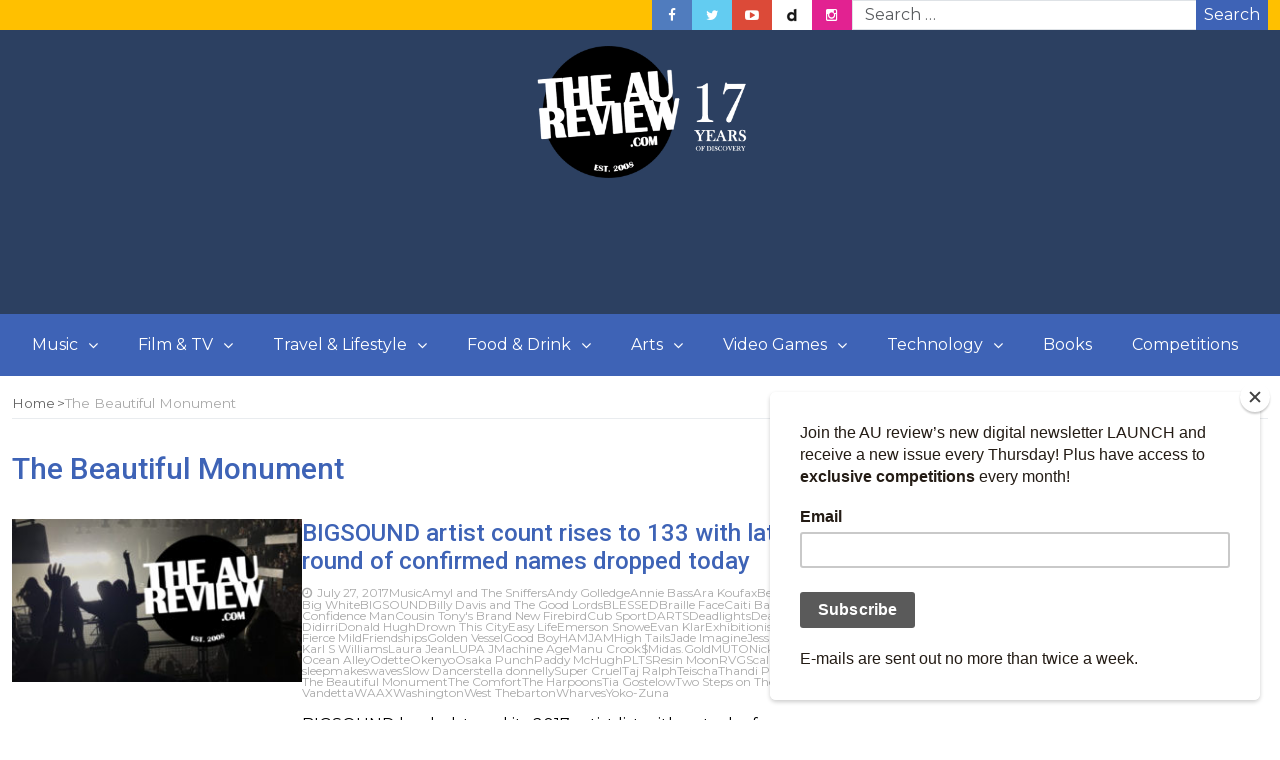

--- FILE ---
content_type: text/html; charset=utf-8
request_url: https://www.google.com/recaptcha/api2/aframe
body_size: 268
content:
<!DOCTYPE HTML><html><head><meta http-equiv="content-type" content="text/html; charset=UTF-8"></head><body><script nonce="fp0CqO9OXXYioRkuixxJlQ">/** Anti-fraud and anti-abuse applications only. See google.com/recaptcha */ try{var clients={'sodar':'https://pagead2.googlesyndication.com/pagead/sodar?'};window.addEventListener("message",function(a){try{if(a.source===window.parent){var b=JSON.parse(a.data);var c=clients[b['id']];if(c){var d=document.createElement('img');d.src=c+b['params']+'&rc='+(localStorage.getItem("rc::a")?sessionStorage.getItem("rc::b"):"");window.document.body.appendChild(d);sessionStorage.setItem("rc::e",parseInt(sessionStorage.getItem("rc::e")||0)+1);localStorage.setItem("rc::h",'1763315661953');}}}catch(b){}});window.parent.postMessage("_grecaptcha_ready", "*");}catch(b){}</script></body></html>